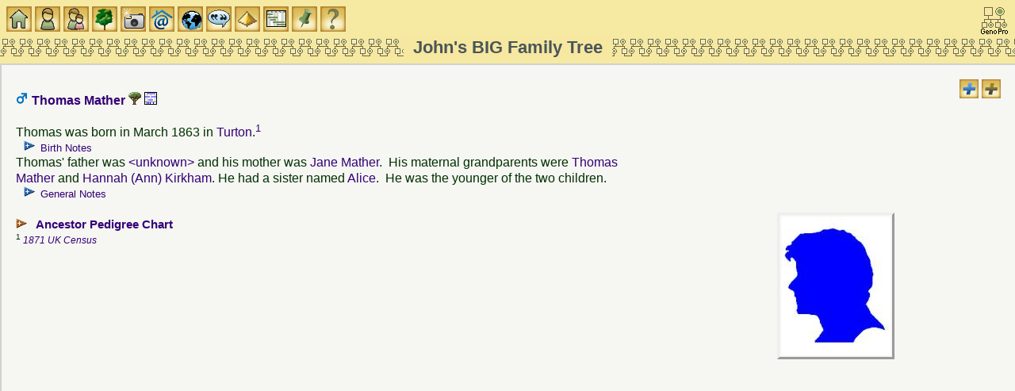

--- FILE ---
content_type: text/html
request_url: https://familytrees.genopro.com/SurreyJohn/Mather-Thomas-ind12723.htm
body_size: 3807
content:
<?xml version="1.0" encoding="utf-8"?>
<!DOCTYPE html 
     PUBLIC "-//W3C//DTD XHTML 1.0 Transitional//EN"
     "http://www.w3.org/TR/xhtml1/DTD/xhtml1-transitional.dtd">
<html  xmlns='http://www.w3.org/1999/xhtml'>
<head>
<link  id="favicon" rel="shortcut icon" type="image/png" href="[data-uri]">
<meta name="robots" content="index"/>
<meta http-equiv="Content-Language" content="en"/>
<meta http-equiv="Content-Type" content="text/html; charset=utf-8"/>
<title>Thomas Mather</title>
<meta name="description" content="Pedigree report of Thomas Mather, son of &lt;unknown&gt; and Jane Mather, born in March 1863 in Turton." />
<meta name="keywords" content=", Mather family and ancestry" />
    <script src='scripts/jquery.min.js' type='text/javascript'></script>
    <script src='scripts/jquery-ui.custom.min.js' type='text/javascript'></script>
	<script type="text/javascript" src="./fancybox/jquery.mousewheel-3.0.4.pack.js"></script>
	<script type="text/javascript" src="./fancybox/jquery.fancybox-1.3.4.pack.js"></script>
	<link rel="stylesheet" type="text/css" href="./fancybox/jquery.fancybox-1.3.4.css" media="screen" />

	<script src="scripts/script.js" type="text/javascript"></script>
<script type='text/javascript'>
Timeline_ajax_url='timeline/ajax/simile-ajax-api.js';
Timeline_urlPrefix='timeline/';
Timeline_parameters='bundle=true';
</script>
<script src="timeline/timeline-api.js" type="text/javascript"></script>
<script type='text/javascript'>
var tl
</script>

	<link rel="stylesheet" href="style.css" type="text/css"/>
	
	<script type='text/javascript'>
	    $(function () {
			PageInit(true, 'Thomas Mather','');
			$('div.queue a.gallery').fancybox({'cyclic':true});
		});
	</script>
	</head>
	<body  class='gno-detail'>
	<div class='cage'><div class='floatright'> <!--cage stops the text on the individual page getting too wide which causes a horizontal scrollbar to appear-->
<img src='images/expand.gif' class='toggle24' name='toggle' onclick='javascript:ToggleTree(this.name,"");' alt='Click to expand/collapse all notes' title='Click to expand/collapse all notes'/>
<img src='images/expand2.gif' class='toggle24' name='toggle2' onclick='javascript:ToggleTree(this.name,"2");' alt='Click to expand/collapse all other details' title='Click to expand/collapse all other details'/>
</div>
<div>
<a id='ind12723'></a>
<h3>
<img src='images/gender_M.gif' class='icon' alt='Male' title='Male' />&nbsp;Thomas Mather <a href='genomaps/genomap154.htm?x=-7150,y=-9530,highlight=true,toggle=SVG,name=ind12723' target='popup'><img src='images/svg.gif' class='icon' alt='Click to view Thomas Mather in the family tree' title='ind12723'/> </a>  <a href='timeline154.htm?unit=8,pixels=50,wrapEvents=true,date=28 Feb 1863'><img src='images/timeline.gif' class='icon' alt='View timeline for this person&#39;s branch of the family tree' title='1863'/> </a> </h3><table class='photo floatright aligncenter widthpaddedlarge'><tr><td>
<img src='images/profilePM.jpg' width='138px' height='175px' class='picright' style='margin:112px 131px 112px 146px;' alt='No image is available for this person' title='No image is available for this person'/>
</td></tr></table>
Thomas was born in March 1863 in <a href='place-place00047.htm?popup' onclick='showPopUpFrame();' target='popup'>Turton</a>.<sup><a href='#1' title='see footnote for source'>1</a>&nbsp;</sup><ul class='xT note'>
  <li class='xT-c xT-h' onclick='xTclk(event,"")'><h5 class='inline'>Birth Notes</h5>
    <ul class='xT-n'>
     <div>Aged 8 in 1871<br /><br />Lancashire Birth indexes for the years: 1863<br />MATHER&nbsp;&nbsp;&nbsp;&nbsp;Thomas&nbsp;&nbsp;&nbsp;&nbsp;MATHER&nbsp;&nbsp;&nbsp;&nbsp;Turton&nbsp;&nbsp;&nbsp;&nbsp;TUR/10/394<br /><br />MATHER, THOMAS&nbsp;&nbsp;&nbsp; &nbsp;&nbsp;&nbsp;&nbsp;-&nbsp; <br />GRO Reference: 1863&nbsp; M Quarter in BOLTON&nbsp; <br />Volume 08C&nbsp; Page 271     </div>
    </ul>
  </li>
</ul>

Thomas&#39; father was <a href='unknown-ind12721.htm' onclick='javascript:hidePopUpFrame("");' target='detail'>&lt;unknown&gt;</a> and his mother was <a href='Mather-Jane-ind07349.htm' onclick='javascript:hidePopUpFrame("");' target='detail'>Jane Mather</a>.&nbsp; His maternal grandparents were <a href='Mather-Thomas-ind06910.htm' onclick='javascript:hidePopUpFrame("");' target='detail'>Thomas Mather</a> and <a href='Kirkham-Hannah-ind07020.htm' onclick='javascript:hidePopUpFrame("");' target='detail'>Hannah (Ann) Kirkham</a>. He had a sister named <a href='Mather-AliceAnn-ind21606.htm'  title='Alice Ann Mather'>Alice</a>.&nbsp; He was the younger of the two children.</div>
<ul class='xT note'>
  <li class='xT-c xT-h' onclick='xTclk(event,"")'><h5 class='inline'>General Notes</h5>
    <ul class='xT-n'>
     <div>The 1863 birth record suggests Thomas is a bastard child.<br /><br />In 1871, Alice and Thomas (16 and 8) were with their grandmother Hannah (66).&nbsp; Jane (30) and John (21) were also present and Jane is the likely mother (John is too young).     </div>
    </ul>
  </li>
</ul>

<br /><div class='clearleft no-break'><ul class='xT'>
    <li class='xT2-c xT-h XT-clr clearleft' onclick='xTclk(event,"2")'>
<a name='PedigreeChart'></a><h4 class='xT-i inline'>Ancestor Pedigree Chart</h4><ul class='xT-h'><li>
<br />
<div class='chartblock'>
<img class='chart' src='images/line_T.gif' alt='' title=''/><div class='chartbox'><div class='charttext f'><a href='unknown-ind12721.htm' target='detail'>&lt;unknown&gt;</a></div></div><div class='chartdates'>&nbsp;</div><br />

<img class='chart' src='images/line_I.gif' alt='' title=''/><br />
<div class='chartbox'><div class='charttext iM'><a href='Mather-Thomas-ind12723.htm' target='detail'>Thomas&nbsp;Mather</a></div></div><div class='chartdates'>&nbsp;-&nbsp;b.Mar&nbsp;1863&nbsp;in&nbsp;Turton</div><br />

<img class='chart' src='images/line_I.gif' alt='' title=''/><img class='chart' src='images/line_.gif' alt='' title=''/><img class='chart' src='images/line_T.gif' alt='' title=''/><div class='chartbox'><div class='charttext f'><a href='Mather-Thomas-ind08717.htm' target='detail'>Thomas&nbsp;Mather</a></div></div><div class='chartdates'>&nbsp;-&nbsp;b.1766&nbsp;in&nbsp;Edgworth&nbsp;d.Jan&nbsp;1842&nbsp;in&nbsp;Quarlton</div><br />

<img class='chart' src='images/line_I.gif' alt='' title=''/><img class='chart' src='images/line_T.gif' alt='' title=''/><div class='chartbox'><div class='charttext f'><a href='Mather-Thomas-ind06910.htm' target='detail'>Thomas&nbsp;Mather</a></div></div><div class='chartdates'>&nbsp;-&nbsp;b.1805&nbsp;in&nbsp;Quarlton&nbsp;d.Jan&nbsp;1861&nbsp;in&nbsp;Turton</div><br />

<img class='chart' src='images/line_I.gif' alt='' title=''/><img class='chart' src='images/line_I.gif' alt='' title=''/><img class='chart' src='images/line_L.gif' alt='' title=''/><div class='chartbox'><div class='charttext m'><a href='Entwistle-Alice-ind06889.htm' target='detail'>Alice&nbsp;Entwistle</a></div></div><div class='chartdates'>&nbsp;-&nbsp;b.1761&nbsp;in&nbsp;Haslingden&nbsp;d.Apr&nbsp;1828&nbsp;in&nbsp;Bradshaw</div><br />

<img class='chart' src='images/line_L.gif' alt='' title=''/><div class='chartbox'><div class='charttext m'><a href='Mather-Jane-ind07349.htm' target='detail'>Jane&nbsp;Mather</a></div></div><div class='chartdates'>&nbsp;-&nbsp;b.Sep&nbsp;1838&nbsp;in&nbsp;Edgworth&nbsp;d.Mar&nbsp;1914&nbsp;in&nbsp;Bolton</div><br />

<img class='chart' src='images/line_.gif' alt='' title=''/><img class='chart' src='images/line_L.gif' alt='' title=''/><div class='chartbox'><div class='charttext m'><a href='Kirkham-Hannah-ind07020.htm' target='detail'>Hannah&nbsp;(Ann)&nbsp;Kirkham</a></div></div><div class='chartdates'>&nbsp;-&nbsp;b.1806&nbsp;in&nbsp;Quarlton&nbsp;d.1871&nbsp;in&nbsp;Turton</div><br />

</div>
</li></ul></li></ul></div>
<span class='clear'></span>
<div class='footnote clearleft'>
<sup><a name='1'></a>1 </sup> <a href='source-source00008.htm'  title='All Counties'><i>1871 UK Census</i></a><br />
</div><br />
<div id='divFrameset' class='hide'> <hr /><p><br />
This page is within a frameset. <b><a target='_top' href='default.htm'>View the entire genealogy report of </a></b>, or <a href='toc_individuals.htm'>surname index</a> or <a href='home.htm'>report summary</a>.<br />
(GenoProReportIndividual)<br />
<a href="http://www.genopro.com/" title="Draw your genealogy tree" target="_Blank">Drawing a Family Tree</a>.</p><hr /><br /><p class='aligncenter'><small>Copyright © 2011 GenoPro Inc. All rights reserved.</small></p></div>
<br />
<span class='clear'></span></div> <!--close cage-->
</body>

</html>

--- FILE ---
content_type: text/html
request_url: https://familytrees.genopro.com/SurreyJohn/Mather-Thomas-ind12723.htm
body_size: 3690
content:
<?xml version="1.0" encoding="utf-8"?>
<!DOCTYPE html 
     PUBLIC "-//W3C//DTD XHTML 1.0 Transitional//EN"
     "http://www.w3.org/TR/xhtml1/DTD/xhtml1-transitional.dtd">
<html  xmlns='http://www.w3.org/1999/xhtml'>
<head>
<link  id="favicon" rel="shortcut icon" type="image/png" href="[data-uri]">
<meta name="robots" content="index"/>
<meta http-equiv="Content-Language" content="en"/>
<meta http-equiv="Content-Type" content="text/html; charset=utf-8"/>
<title>Thomas Mather</title>
<meta name="description" content="Pedigree report of Thomas Mather, son of &lt;unknown&gt; and Jane Mather, born in March 1863 in Turton." />
<meta name="keywords" content=", Mather family and ancestry" />
    <script src='scripts/jquery.min.js' type='text/javascript'></script>
    <script src='scripts/jquery-ui.custom.min.js' type='text/javascript'></script>
	<script type="text/javascript" src="./fancybox/jquery.mousewheel-3.0.4.pack.js"></script>
	<script type="text/javascript" src="./fancybox/jquery.fancybox-1.3.4.pack.js"></script>
	<link rel="stylesheet" type="text/css" href="./fancybox/jquery.fancybox-1.3.4.css" media="screen" />

	<script src="scripts/script.js" type="text/javascript"></script>
<script type='text/javascript'>
Timeline_ajax_url='timeline/ajax/simile-ajax-api.js';
Timeline_urlPrefix='timeline/';
Timeline_parameters='bundle=true';
</script>
<script src="timeline/timeline-api.js" type="text/javascript"></script>
<script type='text/javascript'>
var tl
</script>

	<link rel="stylesheet" href="style.css" type="text/css"/>
	
	<script type='text/javascript'>
	    $(function () {
			PageInit(true, 'Thomas Mather','');
			$('div.queue a.gallery').fancybox({'cyclic':true});
		});
	</script>
	</head>
	<body  class='gno-detail'>
	<div class='cage'><div class='floatright'> <!--cage stops the text on the individual page getting too wide which causes a horizontal scrollbar to appear-->
<img src='images/expand.gif' class='toggle24' name='toggle' onclick='javascript:ToggleTree(this.name,"");' alt='Click to expand/collapse all notes' title='Click to expand/collapse all notes'/>
<img src='images/expand2.gif' class='toggle24' name='toggle2' onclick='javascript:ToggleTree(this.name,"2");' alt='Click to expand/collapse all other details' title='Click to expand/collapse all other details'/>
</div>
<div>
<a id='ind12723'></a>
<h3>
<img src='images/gender_M.gif' class='icon' alt='Male' title='Male' />&nbsp;Thomas Mather <a href='genomaps/genomap154.htm?x=-7150,y=-9530,highlight=true,toggle=SVG,name=ind12723' target='popup'><img src='images/svg.gif' class='icon' alt='Click to view Thomas Mather in the family tree' title='ind12723'/> </a>  <a href='timeline154.htm?unit=8,pixels=50,wrapEvents=true,date=28 Feb 1863'><img src='images/timeline.gif' class='icon' alt='View timeline for this person&#39;s branch of the family tree' title='1863'/> </a> </h3><table class='photo floatright aligncenter widthpaddedlarge'><tr><td>
<img src='images/profilePM.jpg' width='138px' height='175px' class='picright' style='margin:112px 131px 112px 146px;' alt='No image is available for this person' title='No image is available for this person'/>
</td></tr></table>
Thomas was born in March 1863 in <a href='place-place00047.htm?popup' onclick='showPopUpFrame();' target='popup'>Turton</a>.<sup><a href='#1' title='see footnote for source'>1</a>&nbsp;</sup><ul class='xT note'>
  <li class='xT-c xT-h' onclick='xTclk(event,"")'><h5 class='inline'>Birth Notes</h5>
    <ul class='xT-n'>
     <div>Aged 8 in 1871<br /><br />Lancashire Birth indexes for the years: 1863<br />MATHER&nbsp;&nbsp;&nbsp;&nbsp;Thomas&nbsp;&nbsp;&nbsp;&nbsp;MATHER&nbsp;&nbsp;&nbsp;&nbsp;Turton&nbsp;&nbsp;&nbsp;&nbsp;TUR/10/394<br /><br />MATHER, THOMAS&nbsp;&nbsp;&nbsp; &nbsp;&nbsp;&nbsp;&nbsp;-&nbsp; <br />GRO Reference: 1863&nbsp; M Quarter in BOLTON&nbsp; <br />Volume 08C&nbsp; Page 271     </div>
    </ul>
  </li>
</ul>

Thomas&#39; father was <a href='unknown-ind12721.htm' onclick='javascript:hidePopUpFrame("");' target='detail'>&lt;unknown&gt;</a> and his mother was <a href='Mather-Jane-ind07349.htm' onclick='javascript:hidePopUpFrame("");' target='detail'>Jane Mather</a>.&nbsp; His maternal grandparents were <a href='Mather-Thomas-ind06910.htm' onclick='javascript:hidePopUpFrame("");' target='detail'>Thomas Mather</a> and <a href='Kirkham-Hannah-ind07020.htm' onclick='javascript:hidePopUpFrame("");' target='detail'>Hannah (Ann) Kirkham</a>. He had a sister named <a href='Mather-AliceAnn-ind21606.htm'  title='Alice Ann Mather'>Alice</a>.&nbsp; He was the younger of the two children.</div>
<ul class='xT note'>
  <li class='xT-c xT-h' onclick='xTclk(event,"")'><h5 class='inline'>General Notes</h5>
    <ul class='xT-n'>
     <div>The 1863 birth record suggests Thomas is a bastard child.<br /><br />In 1871, Alice and Thomas (16 and 8) were with their grandmother Hannah (66).&nbsp; Jane (30) and John (21) were also present and Jane is the likely mother (John is too young).     </div>
    </ul>
  </li>
</ul>

<br /><div class='clearleft no-break'><ul class='xT'>
    <li class='xT2-c xT-h XT-clr clearleft' onclick='xTclk(event,"2")'>
<a name='PedigreeChart'></a><h4 class='xT-i inline'>Ancestor Pedigree Chart</h4><ul class='xT-h'><li>
<br />
<div class='chartblock'>
<img class='chart' src='images/line_T.gif' alt='' title=''/><div class='chartbox'><div class='charttext f'><a href='unknown-ind12721.htm' target='detail'>&lt;unknown&gt;</a></div></div><div class='chartdates'>&nbsp;</div><br />

<img class='chart' src='images/line_I.gif' alt='' title=''/><br />
<div class='chartbox'><div class='charttext iM'><a href='Mather-Thomas-ind12723.htm' target='detail'>Thomas&nbsp;Mather</a></div></div><div class='chartdates'>&nbsp;-&nbsp;b.Mar&nbsp;1863&nbsp;in&nbsp;Turton</div><br />

<img class='chart' src='images/line_I.gif' alt='' title=''/><img class='chart' src='images/line_.gif' alt='' title=''/><img class='chart' src='images/line_T.gif' alt='' title=''/><div class='chartbox'><div class='charttext f'><a href='Mather-Thomas-ind08717.htm' target='detail'>Thomas&nbsp;Mather</a></div></div><div class='chartdates'>&nbsp;-&nbsp;b.1766&nbsp;in&nbsp;Edgworth&nbsp;d.Jan&nbsp;1842&nbsp;in&nbsp;Quarlton</div><br />

<img class='chart' src='images/line_I.gif' alt='' title=''/><img class='chart' src='images/line_T.gif' alt='' title=''/><div class='chartbox'><div class='charttext f'><a href='Mather-Thomas-ind06910.htm' target='detail'>Thomas&nbsp;Mather</a></div></div><div class='chartdates'>&nbsp;-&nbsp;b.1805&nbsp;in&nbsp;Quarlton&nbsp;d.Jan&nbsp;1861&nbsp;in&nbsp;Turton</div><br />

<img class='chart' src='images/line_I.gif' alt='' title=''/><img class='chart' src='images/line_I.gif' alt='' title=''/><img class='chart' src='images/line_L.gif' alt='' title=''/><div class='chartbox'><div class='charttext m'><a href='Entwistle-Alice-ind06889.htm' target='detail'>Alice&nbsp;Entwistle</a></div></div><div class='chartdates'>&nbsp;-&nbsp;b.1761&nbsp;in&nbsp;Haslingden&nbsp;d.Apr&nbsp;1828&nbsp;in&nbsp;Bradshaw</div><br />

<img class='chart' src='images/line_L.gif' alt='' title=''/><div class='chartbox'><div class='charttext m'><a href='Mather-Jane-ind07349.htm' target='detail'>Jane&nbsp;Mather</a></div></div><div class='chartdates'>&nbsp;-&nbsp;b.Sep&nbsp;1838&nbsp;in&nbsp;Edgworth&nbsp;d.Mar&nbsp;1914&nbsp;in&nbsp;Bolton</div><br />

<img class='chart' src='images/line_.gif' alt='' title=''/><img class='chart' src='images/line_L.gif' alt='' title=''/><div class='chartbox'><div class='charttext m'><a href='Kirkham-Hannah-ind07020.htm' target='detail'>Hannah&nbsp;(Ann)&nbsp;Kirkham</a></div></div><div class='chartdates'>&nbsp;-&nbsp;b.1806&nbsp;in&nbsp;Quarlton&nbsp;d.1871&nbsp;in&nbsp;Turton</div><br />

</div>
</li></ul></li></ul></div>
<span class='clear'></span>
<div class='footnote clearleft'>
<sup><a name='1'></a>1 </sup> <a href='source-source00008.htm'  title='All Counties'><i>1871 UK Census</i></a><br />
</div><br />
<div id='divFrameset' class='hide'> <hr /><p><br />
This page is within a frameset. <b><a target='_top' href='default.htm'>View the entire genealogy report of </a></b>, or <a href='toc_individuals.htm'>surname index</a> or <a href='home.htm'>report summary</a>.<br />
(GenoProReportIndividual)<br />
<a href="http://www.genopro.com/" title="Draw your genealogy tree" target="_Blank">Drawing a Family Tree</a>.</p><hr /><br /><p class='aligncenter'><small>Copyright © 2011 GenoPro Inc. All rights reserved.</small></p></div>
<br />
<span class='clear'></span></div> <!--close cage-->
</body>

</html>

--- FILE ---
content_type: text/javascript
request_url: https://familytrees.genopro.com/SurreyJohn/timeline/scripts/l10n/en/labellers.js
body_size: 28
content:
/*==================================================
 *  Localization of labellers.js
 *==================================================
 */

Timeline.GregorianDateLabeller.monthNames["en"] = [
    "Jan", "Feb", "Mar", "Apr", "May", "Jun", "Jul", "Aug", "Sep", "Oct", "Nov", "Dec"
];

Timeline.GregorianDateLabeller.dayNames["en"] = [
    "Sunday", "Monday", "Tuesday", "Wednesday", "Thursday", "Friday", "Saturday"
];
